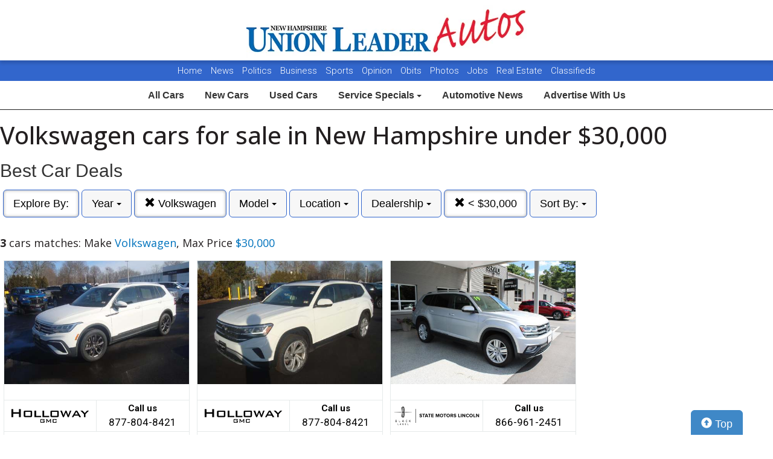

--- FILE ---
content_type: text/html; charset=UTF-8
request_url: https://autos.unionleader.com/search?sf_make=Volkswagen&max_price=30000
body_size: 7543
content:
<!doctype html>
<html lang="en">
<head>
<meta http-equiv="Content-Type" content="text/html; charset=utf-8" />
<title>Volkswagen cars for sale in New Hampshire under $30,000</title>
<meta name="description" content="Prices & Car Listings At Dealers Near You! Make Volkswagen,  Max Price $30,000">
<meta name="viewport" content="width=device-width, initial-scale=1, maximum-scale=5, user-scalable=yes">
<meta name="format-detection" content="telephone=yes">
<link rel="icon" type="image/png" href="https://autos.unionleader.com/fledit/res/website-37-site_favicon_image.png" />

<script src="https://ajax.googleapis.com/ajax/libs/jquery/3.5.1/jquery.min.js"></script>


<!-- Latest compiled and minified CSS -->
<link rel="stylesheet" href="https://stackpath.bootstrapcdn.com/bootstrap/3.4.1/css/bootstrap.min.css" integrity="sha384-HSMxcRTRxnN+Bdg0JdbxYKrThecOKuH5zCYotlSAcp1+c8xmyTe9GYg1l9a69psu" crossorigin="anonymous"   media="all">



<!-- Latest compiled and minified JavaScript -->
<script src="https://stackpath.bootstrapcdn.com/bootstrap/3.4.1/js/bootstrap.min.js" integrity="sha384-aJ21OjlMXNL5UyIl/XNwTMqvzeRMZH2w8c5cRVpzpU8Y5bApTppSuUkhZXN0VxHd" crossorigin="anonymous" async></script>

<link href="https://fonts.googleapis.com/css?family=Nunito:800|Open+Sans:500,600,700,800,800i,normal|Roboto:300,400,700,900" rel="stylesheet"  media="all"> 
	<link href='https://fonts.googleapis.com/css?family=Roboto:400,300,100,500,700,900' rel='stylesheet' type='text/css'  media="all">
	<link href='https://fonts.googleapis.com/css?family=Open+Sans:400,600,700,800' rel='stylesheet' type='text/css'  media="all">
	
<!--
<link href="layout.css" rel="stylesheet"> 
--->





<link rel="stylesheet" type="text/css" href="/fledit/get/website/37.css?minify=1&webp=1&52592" media="all">
<script type="text/javascript">


var et_url = 'https://analytics-prd.aws.wehaa.net/api/v1/trackings';
var trk_domain = "autos.unionleader.com";
var trk_source = "website";
var trk_group = "default";

function et_send(data){
    var xhr = new XMLHttpRequest();
    //xhr.withCredentials = true;
    xhr.addEventListener("readystatechange", function () {
      if (this.readyState === this.DONE) {
        //console.log(this.responseText);
      }
    });
    xhr.open("POST", et_url);
    xhr.setRequestHeader("content-type", "application/json");
    xhr.setRequestHeader("x-tenant", 'ua-90558582-1');
    //xhr.setRequestHeader("auth", et_token);
    xhr.setRequestHeader("x-cat", 'dealers');
    xhr.send(data);

}



</script>


<script type="text/javascript">
    /*begin elastic tracking*/
    var data_send = {         trk_group: trk_group    };
    var tracking_data = JSON.stringify({ "action": "pageview", "category": 'search',  "value": 1, "domain": trk_domain, "source": trk_source, "label": data_send });
    et_send(tracking_data);
    /*end elastic tracking*/
</script>
</head>

<body class="search-grid-container">

	<a class="skip-to-content-link" href="#nav_bar">skip to content</a>
<script type='text/javascript' src='//platform-api.sharethis.com/js/sharethis.js#property=58b6df06bdcfdf001263b51e&product=inline-share-buttons' async='async' defer></script>





<div id="main_logo_bar">
		<a href="/" class="logo has_logo_responsive" title="home">
		&nbsp;
	</a>
</div>
<nav id="navExternal">

  <div id="navExternalItems">
    <div>
      <a href="http://www.unionleader.com/" target="_blank" rel="noopener">Home</a>
      <a href="http://www.unionleader.com/news/" target="_blank" rel="noopener">News</a>
      <a href="http://www.unionleader.com/news/politics/" target="_blank" rel="noopener">Politics</a>
      <a href="http://www.unionleader.com/news/business/" target="_blank" rel="noopener"> Business </a>
      <a href="http://www.unionleader.com/sports/" target="_blank" rel="noopener"> Sports </a>
      <a href="http://www.unionleader.com/opinion/" target="_blank" rel="noopener"> Opinion </a>
      <a href="https://www.legacy.com/obituaries/unionleader/" target="_blank" rel="noopener"> Obits </a>
      
      <a href="http://www.unionleader.com/multimedia/" target="_blank" rel="noopener"> Photos </a>
      <a href="https://newhampshireunionleader.jobboard.io/" target="_blank" rel="noopener"> Jobs </a>
      <a href="http://www.unionleader.com/news/homes/" target="_blank" rel="noopener"> Real Estate </a>
      <a href="http://www.unionleader.com/classifieds/" target="_blank" rel="noopener"> Classifieds </a>

    </div>
  </div>
</nav>
<style>
#navExternal{

text-align: center;
font-size: 15px;

background-color: #3266cc;
color:#ffffff;
height:34px !important; 
line-height:34px !important; 
min-height: 34px !important; 
text-align:center;
border-radius:0px;
overflow:hidden !important;
}
#navExternalItems{
overflow:hidden !important;
display: flex !important;
justify-content: center;
}
#navExternal a{
color:#ffffff;
text-decoration:none;
margin: 0px 5px 0px 5px;
font-family: "Roboto", sans-serif;
font-weight: 300 !important;
}


#nav-top-cus{

padding: 2px 0px 2px 0px;
border-bottom: solid 1px #1e1e1e;
}
#nav-top-cus .btn-default{
border-color:white;
font-weight:bold;
padding: 10px 14px;
font-size: 16px;
}

.navbar-toggle .icon-bar{
background-color: #000;
}
</style>

<nav id="nav-top-cus" style="text-align: center;" class="main_content_width">
<div class="container-fluid">
<div class="navbar-header">
	


	<button type="button" class="navbar-toggle collapsed" data-toggle="collapse" data-target="#navbarSupportedContent" aria-expanded="false">
	        <span class="sr-only">Toggle navigation</span>
	        <span class="icon-bar"></span>
	        <span class="icon-bar"></span>
	        <span class="icon-bar"></span>
	      </button>
</div>

	<div class="collapse navbar-collapse" id="navbarSupportedContent">
<a href="/" class="btn btn-default btn-sm">All Cars</a>
	<a href="/search?ctype=New" class="btn btn-default btn-sm">New Cars</a>
	<a href="/search?ctype=Used" class="btn btn-default btn-sm">Used Cars</a>


<div class="btn-group" role="group">
							<button type="button" class="btn btn-default dropdown-toggle" data-toggle="dropdown" aria-haspopup="true" aria-expanded="false" id="drop_ncs">
							Service Specials
							<span class="caret"></span>
							</button>
							<ul class="dropdown-menu dropdown-menu-center" id="menu_ncs">
			</ul></div>

	<a href="http://www.unionleader.com/news/business/transportation/" class="btn btn-default btn-sm" rel="noopener">Automotive News</a>
	<a href="http://www.unionleader.com/advertising/jumpstart-your-new-and-used-car-advertising-strategy/article_84ba3152-dc9e-11e8-8ced-37438ae721ed.html" class="btn btn-default btn-sm" rel="noopener">Advertise With Us</a>

	
	</div>
</div>
</nav>

<div class="search-grid-container-all main_content_width">
	
<!--------------- ----------------->


<div class="search-grid-container-header">

	<div class="main_content_width">
		<div id="h1_area" class="">

			<div id="the_h1"><h1>Volkswagen cars for sale in New Hampshire under $30,000</h1></div>
			<span id="the_h2"><h2>Best Car Deals</h2></span>

		</div>
	</div>

	

	<div class="" id="nav_bar">
	
<div id="navtop" style="width: 100%" class="main_content_width">
	<nav>

		<div class="btn-group" role="group" style="margin-top: 5px;">
			<button type="button" class="btn btn-default active" aria-expanded="false" id="btn_filter_by">Explore By:	</button>
		</div>


						<div class="btn-group" role="group" style="margin-top: 5px;">
							<button type="button" class="btn btn-default dropdown-toggle" data-toggle="dropdown" aria-haspopup="true" aria-expanded="false" id="drop_sf_year">
							Year
							<span class="caret"></span>
							</button>
							<ul class="dropdown-menu dropdown-menu-center" id="menu_sf_year">
				<li><a href="./search?sf_make=Volkswagen&max_price=30000&sf_year=2024" onclick="return loadCarList(this.href);">2024 (1)</a></li><li><a href="./search?sf_make=Volkswagen&max_price=30000&sf_year=2022" onclick="return loadCarList(this.href);">2022 (1)</a></li><li><a href="./search?sf_make=Volkswagen&max_price=30000&sf_year=2019" onclick="return loadCarList(this.href);">2019 (1)</a></li> </ul></div>

					<div class="btn-group" role="group" style="margin-top: 5px;">
						<a href="./search?&max_price=30000" onclick="return loadCarList(this.href);" type="button" class="btn btn-default dropdown-toggle active">
						<span class="glyphicon glyphicon-remove"></span> 
						Volkswagen
			
						</a>
						</div>
			

						<div class="btn-group" role="group" style="margin-top: 5px;">
							<button type="button" class="btn btn-default dropdown-toggle" data-toggle="dropdown" aria-haspopup="true" aria-expanded="false" id="drop_sf_model">
							Model
							<span class="caret"></span>
							</button>
							<ul class="dropdown-menu dropdown-menu-center" id="menu_sf_model">
				<li><a href="./search?sf_make=Volkswagen&max_price=30000&sf_model=Atlas" onclick="return loadCarList(this.href);">Atlas (2)</a></li><li><a href="./search?sf_make=Volkswagen&max_price=30000&sf_model=Tiguan" onclick="return loadCarList(this.href);">Tiguan (1)</a></li> </ul></div>




						<div class="btn-group" role="group" style="margin-top: 5px;">
							<button type="button" class="btn btn-default dropdown-toggle" data-toggle="dropdown" aria-haspopup="true" aria-expanded="false" id="drop_location">
							Location
							<span class="caret"></span>
							</button>
							<ul class="dropdown-menu dropdown-menu-center" id="menu_location">
				<li><a href="./search?sf_make=Volkswagen&max_price=30000&location=Manchester%2C+NH" onclick="return loadCarList(this.href);">Manchester, NH (1)</a></li><li><a href="./search?sf_make=Volkswagen&max_price=30000&location=Portsmouth%2C+NH" onclick="return loadCarList(this.href);">Portsmouth, NH (2)</a></li> </ul></div>

						<div class="btn-group" role="group" style="margin-top: 5px;">
							<button type="button" class="btn btn-default dropdown-toggle" data-toggle="dropdown" aria-haspopup="true" aria-expanded="false" id="drop_author_id">
							Dealership
							<span class="caret"></span>
							</button>
							<ul class="dropdown-menu dropdown-menu-center" id="menu_author_id">
				<li><a href="./search?sf_make=Volkswagen&max_price=30000&author_id=659" onclick="return loadCarList(this.href);">Holloway Buick GMC (2)</a></li><li><a href="./search?sf_make=Volkswagen&max_price=30000&author_id=660" onclick="return loadCarList(this.href);">State Motors Lincoln (1)</a></li> </ul></div>

					<div class="btn-group" role="group" style="margin-top: 5px;">
						<a href="./search?sf_make=Volkswagen&" onclick="return loadCarList(this.href);" type="button" class="btn btn-default dropdown-toggle active">
						<span class="glyphicon glyphicon-remove"></span> 
						&lt;  $30,000
			
						</a>
						</div>
			

					<div class="btn-group" role="group" style="margin-top: 5px;">
						<button type="button" class="btn btn-default dropdown-toggle" data-toggle="dropdown" aria-haspopup="true" aria-expanded="false" id="drop_sort">
						Sort By: <b></b>
						<span class="caret"></span>
						</button>
						<ul class="dropdown-menu dropdown-menu-center" id="menu_sort">
			<li><a href="./search?sf_make=Volkswagen&max_price=30000&sort=priceDesc" onclick="return loadCarList(this.href);" rel="nofollow">Highest Price</a></li><li><a href="./search?sf_make=Volkswagen&max_price=30000&sort=priceAsc" onclick="return loadCarList(this.href);" rel="nofollow">Lowest Price</a></li><li><a href="./search?sf_make=Volkswagen&max_price=30000&sort=discountDesc" onclick="return loadCarList(this.href);" rel="nofollow">Highest Discount</a></li><li><a href="./search?sf_make=Volkswagen&max_price=30000&sort=monthDesc" onclick="return loadCarList(this.href);" rel="nofollow">$ / Month Desc</a></li><li><a href="./search?sf_make=Volkswagen&max_price=30000&sort=monthAsc" onclick="return loadCarList(this.href);" rel="nofollow">$ / Month Asc</a></li> </ul></div>

		<input type="hidden" id="current_page" value="1" /><input type="hidden" id="filter_ctype" value="" /><input type="hidden" id="filter_location" value="" /><input type="hidden" id="filter_sf_year" value="" /><input type="hidden" id="filter_sf_bodyStyle" value="" /><input type="hidden" id="filter_sf_make" value="Volkswagen" /><input type="hidden" id="filter_sf_model" value="" /><input type="hidden" id="filter_author_id" value="" /><input type="hidden" id="filter_sf_fuel_type" value="" /><input type="hidden" id="filter_max_price" value="30000" /><input type="hidden" id="filter_sort" value="dealerPriorityDesc" />

	</nav>
</div>
	</div><!-- /.container-fluid -->

	
</div>
<!---------------- ---------------->

<div class="main_content_width">
	<div id="cars_content">
		<div id="cars_num_info" ><p><span>3</span> cars matches: Make <b>Volkswagen</b>,  Max Price <b>$30,000</b></p></div>
		
		<div id="car_list">
			<div class="cars-grid-list">
				<div class="car-grid dealer659" data-article-id="5215974" data-dealer-id="659" data-section-id="1225">
<a href="https://autos.unionleader.com/go.php?dealer_id=659&article_id=5215974&ga_id=UA-90558582-1&source=website&url=https%3A%2F%2Fwww.hollowayauto.com%2Fused-Portsmouth-2024-Volkswagen-Tiguan-SE-3VV2B7AX3RM046845%3Futm_source%3DUnion_Leader%26utm_medium%3DOnline%26utm_campaign%3DUnionLeaderAutos%26utm_content%3DWPC%2C1.pid%2C0.did%2C659.didb%2C659.aid%2C5215974.sid%2C0.gap%2C90558582_1.xso%2Cwebsite&vh=f75fb3e61f684b12d44a42aa979d44f7d81f957d" target="_blank" class="track-car-clk" rel="nofollow">
	<div class="car-img-container">

			<img src="https://cars-static.wehaacdn.com/autoevents-aws-wehaa-net/web/images/img.52182403.480x0.0.jpg" class="img-responsive main-image"  onerror="if (this.src != '/web/css/themes/default/imgs/default-photo.png') this.src = '/event/nopicture.jpg';" alt="2024 Volkswagen Tiguan." >
	</div>
			<div class="logo-phone ">
				<div class="logo">
					<img src="https://cars-static.wehaacdn.com/autoevents-aws-wehaa-net/web/images/img.48293409.png" class="img-responsive dealer-logo" alt="Holloway Buick GMC">
				</div>
				<div class="phone_c">
					Call us<br>
					<div class="phone">877-804-8421</div>
				</div>
			</div>
			<div class="data-pad">
				<div class="flexc">
					<div class="title">2024 Volkswagen Tiguan</div>
				</div>

				<div class="car-vin-stock">
					<div class="sf_vin">VIN: <b>3VV2B7AX3RM046845</b></div>
					<div class="sf_stock">STOCK #: <b>63513</b></div>
				</div>

				<div class="msrp_price_txt no_discount" > 
					<div class="price_label">
						MSRP:
					</div>
					<div class="price">
						-&nbsp;&nbsp;&nbsp;
					</div>
				</div>

				<div class="discount_txt no_discount" > 
					<div class="price_label">
						Dealer Discount
					</div>
					<div class="price">
						Call Us&nbsp;&nbsp;&nbsp;
					</div>
				</div>

				<div class="discount_txt" style="display:none"> 
					<div class="price_label">
						&nbsp;&nbsp;&nbsp;Phone
					</div>
					<div class="price">
						-&nbsp;&nbsp;&nbsp;
					</div>
				</div>

			</div>
				<div class="price_txt">
					<div class="price_label">
						<span>Click Here</span>
					</div>
					<div class="price">
						$22,590
					</div>
				</div>
</a>
</div><div class="car-grid dealer659" data-article-id="5223106" data-dealer-id="659" data-section-id="1225">
<a href="https://autos.unionleader.com/go.php?dealer_id=659&article_id=5223106&ga_id=UA-90558582-1&source=website&url=https%3A%2F%2Fwww.hollowayauto.com%2Fused-Portsmouth-2022-Volkswagen-Atlas-20T%2BSE%2BwTechnology-1V2KP2CA1NC548260%3Futm_source%3DUnion_Leader%26utm_medium%3DOnline%26utm_campaign%3DUnionLeaderAutos%26utm_content%3DWPC%2C1.pid%2C0.did%2C659.didb%2C659.aid%2C5223106.sid%2C0.gap%2C90558582_1.xso%2Cwebsite&vh=a4dc31ec318acd20a91b679176359c5cbef41621" target="_blank" class="track-car-clk" rel="nofollow">
	<div class="car-img-container">

			<img src="https://cars-static.wehaacdn.com/autoevents-aws-wehaa-net/web/images/img.52182445.480x0.0.jpg" class="img-responsive main-image"  onerror="if (this.src != '/web/css/themes/default/imgs/default-photo.png') this.src = '/event/nopicture.jpg';" alt="2022 Volkswagen Atlas." >
	</div>
			<div class="logo-phone ">
				<div class="logo">
					<img src="https://cars-static.wehaacdn.com/autoevents-aws-wehaa-net/web/images/img.48293409.png" class="img-responsive dealer-logo" alt="Holloway Buick GMC">
				</div>
				<div class="phone_c">
					Call us<br>
					<div class="phone">877-804-8421</div>
				</div>
			</div>
			<div class="data-pad">
				<div class="flexc">
					<div class="title">2022 Volkswagen Atlas</div>
				</div>

				<div class="car-vin-stock">
					<div class="sf_vin">VIN: <b>1V2KP2CA1NC548260</b></div>
					<div class="sf_stock">STOCK #: <b>63488A</b></div>
				</div>

				<div class="msrp_price_txt no_discount" > 
					<div class="price_label">
						MSRP:
					</div>
					<div class="price">
						-&nbsp;&nbsp;&nbsp;
					</div>
				</div>

				<div class="discount_txt no_discount" > 
					<div class="price_label">
						Dealer Discount
					</div>
					<div class="price">
						Call Us&nbsp;&nbsp;&nbsp;
					</div>
				</div>

				<div class="discount_txt" style="display:none"> 
					<div class="price_label">
						&nbsp;&nbsp;&nbsp;Phone
					</div>
					<div class="price">
						-&nbsp;&nbsp;&nbsp;
					</div>
				</div>

			</div>
				<div class="price_txt">
					<div class="price_label">
						<span>Click Here</span>
					</div>
					<div class="price">
						$24,500
					</div>
				</div>
</a>
</div><div class="car-grid dealer660" data-article-id="5176679" data-dealer-id="660" data-section-id="1226">
<a href="https://autos.unionleader.com/go.php?dealer_id=660&article_id=5176679&ga_id=UA-90558582-1&source=website&url=https%3A%2F%2Fwww.statemotorslincoln.net%2Fused%2FVolkswagen%2F2019-Volkswagen-Atlas-9e1a640aac1818b772e23762dc74f98e.htm%3Futm_source%3DUnion_Leader%26utm_medium%3DOnline%26utm_campaign%3DUnionLeaderAutos%26utm_content%3DWPC%2C1.pid%2C0.did%2C660.didb%2C660.aid%2C5176679.sid%2C0.gap%2C90558582_1.xso%2Cwebsite&vh=6d7d5bb21a976091987c2e63e2d6bbc03bf0a0a5" target="_blank" class="track-car-clk" rel="nofollow">
	<div class="car-img-container">

			<img src="https://cars-static.wehaacdn.com/autoevents-aws-wehaa-net/web/images/img.52182468.480x0.0.jpg" class="img-responsive main-image"  onerror="if (this.src != '/web/css/themes/default/imgs/default-photo.png') this.src = '/event/nopicture.jpg';" alt="2019 Volkswagen Atlas." >
	</div>
			<div class="logo-phone ">
				<div class="logo">
					<img src="https://cars-static.wehaacdn.com/autoevents-aws-wehaa-net/web/images/img.5576833.jpg" class="img-responsive dealer-logo" alt="State Motors Lincoln">
				</div>
				<div class="phone_c">
					Call us<br>
					<div class="phone">866-961-2451 </div>
				</div>
			</div>
			<div class="data-pad">
				<div class="flexc">
					<div class="title">2019 Volkswagen Atlas</div>
				</div>

				<div class="car-vin-stock">
					<div class="sf_vin">VIN: <b>1V2MR2CA9KC504702</b></div>
					<div class="sf_stock">STOCK #: <b>19LN200A</b></div>
				</div>

				<div class="msrp_price_txt no_discount" > 
					<div class="price_label">
						MSRP:
					</div>
					<div class="price">
						-&nbsp;&nbsp;&nbsp;
					</div>
				</div>

				<div class="discount_txt no_discount" > 
					<div class="price_label">
						Dealer Discount
					</div>
					<div class="price">
						Call Us&nbsp;&nbsp;&nbsp;
					</div>
				</div>

				<div class="discount_txt" style="display:none"> 
					<div class="price_label">
						&nbsp;&nbsp;&nbsp;Phone
					</div>
					<div class="price">
						-&nbsp;&nbsp;&nbsp;
					</div>
				</div>

			</div>
				<div class="price_txt">
					<div class="price_label">
						<span>Click Here</span>
					</div>
					<div class="price">
						$21,526
					</div>
				</div>
</a>
</div>
			</div>

		</div>
		

	</div>
        <a href="#" class="btn btn-primary btn-lg" style="    position: fixed;
    bottom: -5px;
    right: 50px;
  "><span class="glyphicon glyphicon-circle-arrow-up" aria-hidden="true"></span> Top</a>
</div>
</div>

<div id="the_footer">&nbsp;</div>

<div id="footer_box"> 

<div class="group trends">
	<div class="group_name">Popular Motor Trends in the Region</div>
	<div class="items">
		<a href="https://autos.unionleader.com/search?location=Nashua%2C+NH&sf_bodyStyle=SUVs&sf_year=2026">2026 SUVs for sale in Nashua, NH</a>
<a href="https://autos.unionleader.com/search?location=Manchester%2C+NH&sf_bodyStyle=SUVs&sf_year=2026">2026 SUVs for sale in Manchester, NH</a>
<a href="https://autos.unionleader.com/search?sf_bodyStyle=Pickups&location=Portsmouth%2C+NH&sf_year=2026">2026 Pickups for sale in Portsmouth, NH</a>
<a href="https://autos.unionleader.com/search?sf_bodyStyle=Hatchbacks&location=Manchester%2C+NH&sf_year=2026">2026 Hatchbacks for sale in Manchester, NH</a>
<a href="https://autos.unionleader.com/search?location=Nashua%2C+NH&sf_bodyStyle=SUVs&sf_year=2025">2025 SUVs for sale in Nashua, NH</a>
<a href="https://autos.unionleader.com/search?location=Manchester%2C+NH&sf_bodyStyle=SUVs&sf_year=2025">2025 SUVs for sale in Manchester, NH</a>
<a href="https://autos.unionleader.com/search?location=Nashua%2C+NH&sf_bodyStyle=Sedans&sf_year=2025">2025 Sedans for sale in Nashua, NH</a>
<a href="https://autos.unionleader.com/search?location=Portsmouth%2C+NH&sf_bodyStyle=SUVs&sf_year=2024">2024 SUVs for sale in Portsmouth, NH</a>
<a href="https://autos.unionleader.com/search?location=Nashua%2C+NH&sf_bodyStyle=SUVs&sf_year=2024">2024 SUVs for sale in Nashua, NH</a>
<a href="https://autos.unionleader.com/search?location=Nashua%2C+NH&sf_bodyStyle=Sedans&sf_year=2024">2024 Sedans for sale in Nashua, NH</a>
<a href="https://autos.unionleader.com/search?location=Portsmouth%2C+NH&sf_bodyStyle=SUVs&sf_year=2023">2023 SUVs for sale in Portsmouth, NH</a>
<a href="https://autos.unionleader.com/search?location=Nashua%2C+NH&sf_bodyStyle=SUVs&sf_year=2023">2023 SUVs for sale in Nashua, NH</a>
<a href="https://autos.unionleader.com/search?location=Nashua%2C+NH&sf_bodyStyle=Sedans&sf_year=2023">2023 Sedans for sale in Nashua, NH</a>
<a href="https://autos.unionleader.com/search?location=Nashua%2C+NH&sf_bodyStyle=SUVs&sf_year=2022">2022 SUVs for sale in Nashua, NH</a>

	</div>
</div><div class="group new">
	<div class="group_name">Popular New Car Models</div>
	<div class="items">
		<a href="https://autos.unionleader.com/search?sf_model=CX-5&sf_make=Mazda&ctype=New">New Mazda CX-5 for sale in New Hampshire</a>
<a href="https://autos.unionleader.com/search?sf_model=CX-50&sf_make=Mazda&ctype=New">New Mazda CX-50 for sale in New Hampshire</a>
<a href="https://autos.unionleader.com/search?sf_model=CX-90&sf_make=Mazda&ctype=New">New Mazda CX-90 for sale in New Hampshire</a>
<a href="https://autos.unionleader.com/search?sf_model=CX-30&sf_make=Mazda&ctype=New">New Mazda CX-30 for sale in New Hampshire</a>
<a href="https://autos.unionleader.com/search?sf_make=Mazda&sf_model=Mazda3+Hbks&ctype=New">New Mazda Mazda3 Hbks for sale in New Hampshire</a>
<a href="https://autos.unionleader.com/search?sf_model=CX-70&sf_make=Mazda&ctype=New">New Mazda CX-70 for sale in New Hampshire</a>
<a href="https://autos.unionleader.com/search?sf_make=GMC&ctype=New&sf_model=Sierra+1500">New GMC Sierra 1500 for sale in New Hampshire</a>

	</div>
</div><div class="group used">
	<div class="group_name">Popular Used Car Models</div>
	<div class="items">
		<a href="https://autos.unionleader.com/search?sf_make=BMW&ctype=Used&sf_model=X5">Used BMW X5 for sale in New Hampshire</a>
<a href="https://autos.unionleader.com/search?sf_make=BMW&ctype=Used&sf_model=X3">Used BMW X3 for sale in New Hampshire</a>
<a href="https://autos.unionleader.com/search?sf_make=BMW&ctype=Used&sf_model=X1">Used BMW X1 for sale in New Hampshire</a>
<a href="https://autos.unionleader.com/search?sf_model=3+Series&sf_make=BMW&ctype=Used">Used BMW 3 Series for sale in New Hampshire</a>
<a href="https://autos.unionleader.com/search?sf_model=5+Series&sf_make=BMW&ctype=Used">Used BMW 5 Series for sale in New Hampshire</a>
<a href="https://autos.unionleader.com/search?sf_make=BMW&ctype=Used&sf_model=X7">Used BMW X7 for sale in New Hampshire</a>
<a href="https://autos.unionleader.com/search?sf_model=2+Series+Sdn&sf_make=BMW&ctype=Used">Used BMW 2 Series Sdn for sale in New Hampshire</a>
<a href="https://autos.unionleader.com/search?sf_model=4+Series&sf_make=BMW&ctype=Used">Used BMW 4 Series for sale in New Hampshire</a>

	</div>
</div>

 </div>
 
<script type="text/javascript">

var is_paginating = 0;
//console.log('ready' + is_paginating);

var cars_impressions = new Array();
var cars_dealers_impressions = new Array();


function trackCarsEvents(){
	$('#car_list' + " .car-grid").each(function(index) {
		//console.log('car '+ $(this).data('article-id'));
		var article_id = parseInt($(this).data('article-id'));
		var dealer_id = parseInt($(this).data('dealer-id'));
		var section_id = parseInt($(this).data('section-id'));

        var data_send = {
            article_id : article_id,
            dealer_id : dealer_id,
            section_id : section_id
        };


        //ga_barker('send', 'event', 'Impression', 'Barker', JSON.stringify(data_send));

          if(typeof(cars_impressions[dealer_id]) == "undefined" || cars_impressions[dealer_id]<3){
            if(typeof(cars_impressions[dealer_id]) == "undefined"){
              cars_impressions[dealer_id]=0;
            }
            cars_impressions[dealer_id]++;
            //ga_promos('send', 'event', 'Impression', 'PromoSearch', JSON.stringify(data_send));
            ga_promos('send', 'event', 'Impression', 'PromoSearch', JSON.stringify(data_send),{'dimension1': ''+dealer_id});
            

		    /*begin elastic tracking*/
		    var data_send_i = {         trk_group: trk_group    };
		    var tracking_data = JSON.stringify({ "action": "impression", "category": 'search',  "value": 1, "domain": trk_domain, "source": trk_source, "label": data_send });
		    et_send(tracking_data);
		    /*end elastic tracking*/
          }

          
          if(typeof(cars_dealers_impressions[dealer_id]) == "undefined"){
            cars_dealers_impressions[dealer_id]++;
            //ga_barker('send', 'event', 'View', 'Barker', JSON.stringify(data_send));
            var the_dealer_id = [dealer_id];
            //ga_promos('send', 'event', 'View', 'PromoSearch', JSON.stringify({ dealers_ids: the_dealer_id}));
            ga_promos('send', 'event', 'View', 'PromoSearch', JSON.stringify({ dealers_ids: the_dealer_id}),{'dimension1': ''+dealer_id});
            

		    /*begin elastic tracking*/

		    var tracking_data = JSON.stringify({ "action": "dealerview", "category": 'search',  "value": 1, "domain": trk_domain, "source": trk_source, "label": { dealer_id: dealer_id} });
		    et_send(tracking_data);
		    /*end elastic tracking*/
          }
	});
detectCarClicks();
}

function detectCarClicks(){
    
    $('.track-car-clk').off("click").on('click', function(e){
      
      //e.preventDefault();      e.stopPropagation();

      
      //console.log($(this).closest('.car-grid').data('article-id'));

      	var article_id = $(this).closest('.car-grid').data('article-id');
		var dealer_id = $(this).closest('.car-grid').data('dealer-id');
		var section_id = $(this).closest('.car-grid').data('section-id');

	      
    var data_send = {
        url : $(this).data('url'),
        article_id : article_id,
        dealer_id : dealer_id,
        section_id : section_id,

        origin: window.location.href
    };
    ga_promos('send', 'event', 'Click', 'PromoSearch', JSON.stringify(data_send),{'dimension1': ''+dealer_id});
    }); 
}
function searchByZip(zip){
	document.getElementById('search_filter_by_zip_error').style.display = 'none';
	if(zip == ''){
		zip = document.getElementById('searchZipCode').value;
	}
	try{
		var dist = document.getElementById('zipDistance').value;
	}catch(e){
		var dist = 10;
	}
	var href = './?route=findDealersByZip&zip='+zip+'&dist='+dist;
	$.get(""+href,{ajax:'1'
	},function(data){
	 	var response = JSON.parse(data);
	 		if(typeof(response['dealers_comma']) != "undefined" ){
	 			//console.log(response['dealers_comma']);
	 			href = './search?zip=' + zip + '&zipd=' + dist + '&dealers=' + response['dealers_comma'];
	 			loadCarList(href);
	 		}else{
	 			//console.log('error' + response);
	 			$('#searchZipCode').removeClass( "has-error" ).addClass( "has-error" );
				$('#searchZipCode').popover({placement:'top'});
	 			$('#searchZipCode').attr('data-content', response['msg']+'').popover('show');
	 		}
	 		

		

		});
}

function loadCarList(href,noPushState){
	$( "#car_list" ).html( '<center><div id="next_page_loading" class="lds-circle"><div></div></div></center>' );
	$.get(""+href,{ajax:'1'
	},function(data){
	 	var response = JSON.parse(data);
	 		//console.log(response);

					$( "#next_page_link" ).remove();
					$( "#next_page_loading" ).remove();
					//console.log(response.title);

					$( "#nav_bar" ).html(response.nav_bar);
					$( "#cars_num_info" ).html(response.cars_num_info);
					
					$( "#car_list" ).append( '<div class="cars-grid-list">'+response.car_list +'</div>' );
					$( "#the_h1" ).html(response.title);
					$( "#the_h2" ).html(response.sub_title);
					document.title = response.title_pure;
					//trackCarsImpressionsAjax(response.articles_ids);
					//detectCarClicks();
					is_paginating=0;
					//ga_promos('send', 'pageview', location.pathname);
					//trackDealerPageview(dealer_id,slider_id);*/
	 				if(typeof(noPushState) == "undefined"){
						window.history.pushState(href, response.title, href);
						//ga_promos('send', 'pageview', location.pathname);
						ga_promos('send', 'pageview');
					}
					
					cars_impressions = [];
					cars_dealers_impressions = [];

					trackCarsEvents();

		});
	
	return false;
}
window.onpopstate = function(event) {
  //console.log(event);
  if(typeof(event.state) == "undefined" || typeof(event) == "undefined" || event.state == null){
  	loadCarList('?','1');
  }else{
  	loadCarList(event.state,'1');
  }
  
};

function filterCarListNext(){

	if(is_paginating > 0){

	}else{
		is_paginating=1;

	

	var filters = {
		'current_page' : 	$('#current_page').attr('value')
		,'ctype' : 			$('#filter_ctype').attr('value')
		,'location' : 		$('#filter_location').attr('value')
		,'sf_year' : 		$('#filter_sf_year').attr('value')
		,'sf_bodyStyle' : 	$('#filter_sf_bodyStyle').attr('value')
		,'sf_make' : 		$('#filter_sf_make').attr('value')
		,'sf_model' : 		$('#filter_sf_model').attr('value')
		,'author_id' : 		$('#filter_author_id').attr('value')
		,'sort' : 			$('#filter_sort').attr('value')
		,'sf_trim' :		$('#filter_sf_trim').attr('value')
		,'sf_color' :		$('#filter_sf_color').attr('value')
		,'sf_fuel_type' :		$('#filter_sf_fuel_type').attr('value')
		,'max_price' :		$('#filter_max_price').attr('value')
		
	};


	//console.log('p'+filters['current_page']);

	filters['current_page']++;
	//console.log('p'+filters['current_page']);


	$( "#car_list" ).append( '<center><div id="next_page_loading" class="lds-circle"><div></div></div></center>' );
	$.get("./search",{ajax:'1'
	, ctype : 		filters['ctype']
	, location : 	filters['location']
	, sf_year : 	filters['sf_year']
	, sf_bodyStyle : filters['sf_bodyStyle']
	, sf_make : 	filters['sf_make']
	, sf_model : 	filters['sf_model']
	, author_id : 	filters['author_id']
	, sort : 		filters['sort']
	, sf_trim : 		filters['sf_trim']
	, sf_color : 		filters['sf_color']
	, sf_fuel_type : 	filters['sf_fuel_type']
	
	, max_price : 		filters['max_price']
	
	, page : 		filters['current_page']
	},function(data){
	 	var response = JSON.parse(data);
					
					$( "#next_page_link" ).remove();
					$( "#next_page_loading" ).remove();
					$( "#nav_bar" ).html(response.nav_bar);
					$( "#car_list" ).append( '<div class="cars-grid-list">'+response.car_list +'</div>' );
					
					//trackCarsImpressionsAjax(response.articles_ids);
					//detectCarClicks();
					is_paginating=0;
					//ga_promos('send', 'pageview', location.pathname);
					//trackDealerPageview(dealer_id,slider_id);*/
		trackCarsEvents();

		});
	}

}


$(document).ready(function() {
	

	var win = $(window);
	// Each time the user scrolls
	win.scroll(function() {
		// End of the document reached?
		/*if ($(document).height() - win.height() == win.scrollTop()) {*/
			//console.log($(window).scrollTop());
			//console.log($(document).height());
		if($(window).scrollTop() + $(window).height() > $(document).height() - $("#footer_box").height()-100){
			//console.log($(window).scrollTop());
			try{
				$('#next_page_link').click();
			}catch(e){
				alert('no');
			}
			/*$('#loading').show(); 

			$.ajax({
				url: 'get-post.php',
				dataType: 'html',
				success: function(html) {
					$('#posts').append(html);
					$('#loading').hide();
				}
			});*/
		}
	});


	if(typeof ga_promos == "undefined"){
	    (function(i,s,o,g,r,a,m){i['GoogleAnalyticsObject']=r;i[r]=i[r]||function(){
	                        (i[r].q=i[r].q||[]).push(arguments)},i[r].l=1*new Date();a=s.createElement(o),
	                        m=s.getElementsByTagName(o)[0];a.async=1;a.src=g;m.parentNode.insertBefore(a,m)
	                        })(window,document,'script','https://www.google-analytics.com/analytics.js','ga_promos');

	    ga_promos('create', 'UA-90558582-1', 'auto');
	    ga_promos('send', 'pageview');
	}
	trackCarsEvents();
});

/*
$(document).ready(function() {
	detectCarClicks();
	$('#nav_bar').affix({
	  offset: {
	    top: 150
	  }
	});
});
*/

</script>

</body>
</html>
<!--no cache-9-->